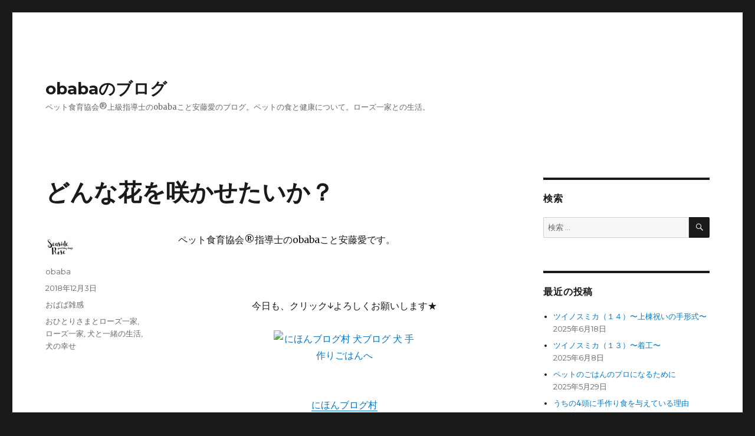

--- FILE ---
content_type: text/html; charset=UTF-8
request_url: https://aiando.com/archives/2454
body_size: 64890
content:
<!DOCTYPE html>
<html lang="ja" class="no-js">
<head>
	<meta charset="UTF-8">
	<meta name="viewport" content="width=device-width, initial-scale=1">
	<link rel="profile" href="https://gmpg.org/xfn/11">
		<link rel="pingback" href="https://aiando.com/wp/xmlrpc.php">
		<script>(function(html){html.className = html.className.replace(/\bno-js\b/,'js')})(document.documentElement);</script>
<title>どんな花を咲かせたいか？ &#8211; obabaのブログ</title>
<meta name='robots' content='max-image-preview:large' />
<link rel='dns-prefetch' href='//fonts.googleapis.com' />
<link href='https://fonts.gstatic.com' crossorigin rel='preconnect' />
<link rel="alternate" type="application/rss+xml" title="obabaのブログ &raquo; フィード" href="https://aiando.com/feed" />
<link rel="alternate" type="application/rss+xml" title="obabaのブログ &raquo; コメントフィード" href="https://aiando.com/comments/feed" />
<link rel="alternate" type="application/rss+xml" title="obabaのブログ &raquo; どんな花を咲かせたいか？ のコメントのフィード" href="https://aiando.com/archives/2454/feed" />
<script>
window._wpemojiSettings = {"baseUrl":"https:\/\/s.w.org\/images\/core\/emoji\/14.0.0\/72x72\/","ext":".png","svgUrl":"https:\/\/s.w.org\/images\/core\/emoji\/14.0.0\/svg\/","svgExt":".svg","source":{"concatemoji":"https:\/\/aiando.com\/wp\/wp-includes\/js\/wp-emoji-release.min.js?ver=6.1.9"}};
/*! This file is auto-generated */
!function(e,a,t){var n,r,o,i=a.createElement("canvas"),p=i.getContext&&i.getContext("2d");function s(e,t){var a=String.fromCharCode,e=(p.clearRect(0,0,i.width,i.height),p.fillText(a.apply(this,e),0,0),i.toDataURL());return p.clearRect(0,0,i.width,i.height),p.fillText(a.apply(this,t),0,0),e===i.toDataURL()}function c(e){var t=a.createElement("script");t.src=e,t.defer=t.type="text/javascript",a.getElementsByTagName("head")[0].appendChild(t)}for(o=Array("flag","emoji"),t.supports={everything:!0,everythingExceptFlag:!0},r=0;r<o.length;r++)t.supports[o[r]]=function(e){if(p&&p.fillText)switch(p.textBaseline="top",p.font="600 32px Arial",e){case"flag":return s([127987,65039,8205,9895,65039],[127987,65039,8203,9895,65039])?!1:!s([55356,56826,55356,56819],[55356,56826,8203,55356,56819])&&!s([55356,57332,56128,56423,56128,56418,56128,56421,56128,56430,56128,56423,56128,56447],[55356,57332,8203,56128,56423,8203,56128,56418,8203,56128,56421,8203,56128,56430,8203,56128,56423,8203,56128,56447]);case"emoji":return!s([129777,127995,8205,129778,127999],[129777,127995,8203,129778,127999])}return!1}(o[r]),t.supports.everything=t.supports.everything&&t.supports[o[r]],"flag"!==o[r]&&(t.supports.everythingExceptFlag=t.supports.everythingExceptFlag&&t.supports[o[r]]);t.supports.everythingExceptFlag=t.supports.everythingExceptFlag&&!t.supports.flag,t.DOMReady=!1,t.readyCallback=function(){t.DOMReady=!0},t.supports.everything||(n=function(){t.readyCallback()},a.addEventListener?(a.addEventListener("DOMContentLoaded",n,!1),e.addEventListener("load",n,!1)):(e.attachEvent("onload",n),a.attachEvent("onreadystatechange",function(){"complete"===a.readyState&&t.readyCallback()})),(e=t.source||{}).concatemoji?c(e.concatemoji):e.wpemoji&&e.twemoji&&(c(e.twemoji),c(e.wpemoji)))}(window,document,window._wpemojiSettings);
</script>
<style>
img.wp-smiley,
img.emoji {
	display: inline !important;
	border: none !important;
	box-shadow: none !important;
	height: 1em !important;
	width: 1em !important;
	margin: 0 0.07em !important;
	vertical-align: -0.1em !important;
	background: none !important;
	padding: 0 !important;
}
</style>
	<link rel='stylesheet' id='wp-block-library-css' href='https://aiando.com/wp/wp-includes/css/dist/block-library/style.min.css?ver=6.1.9' media='all' />
<style id='wp-block-library-theme-inline-css'>
.wp-block-audio figcaption{color:#555;font-size:13px;text-align:center}.is-dark-theme .wp-block-audio figcaption{color:hsla(0,0%,100%,.65)}.wp-block-audio{margin:0 0 1em}.wp-block-code{border:1px solid #ccc;border-radius:4px;font-family:Menlo,Consolas,monaco,monospace;padding:.8em 1em}.wp-block-embed figcaption{color:#555;font-size:13px;text-align:center}.is-dark-theme .wp-block-embed figcaption{color:hsla(0,0%,100%,.65)}.wp-block-embed{margin:0 0 1em}.blocks-gallery-caption{color:#555;font-size:13px;text-align:center}.is-dark-theme .blocks-gallery-caption{color:hsla(0,0%,100%,.65)}.wp-block-image figcaption{color:#555;font-size:13px;text-align:center}.is-dark-theme .wp-block-image figcaption{color:hsla(0,0%,100%,.65)}.wp-block-image{margin:0 0 1em}.wp-block-pullquote{border-top:4px solid;border-bottom:4px solid;margin-bottom:1.75em;color:currentColor}.wp-block-pullquote__citation,.wp-block-pullquote cite,.wp-block-pullquote footer{color:currentColor;text-transform:uppercase;font-size:.8125em;font-style:normal}.wp-block-quote{border-left:.25em solid;margin:0 0 1.75em;padding-left:1em}.wp-block-quote cite,.wp-block-quote footer{color:currentColor;font-size:.8125em;position:relative;font-style:normal}.wp-block-quote.has-text-align-right{border-left:none;border-right:.25em solid;padding-left:0;padding-right:1em}.wp-block-quote.has-text-align-center{border:none;padding-left:0}.wp-block-quote.is-large,.wp-block-quote.is-style-large,.wp-block-quote.is-style-plain{border:none}.wp-block-search .wp-block-search__label{font-weight:700}.wp-block-search__button{border:1px solid #ccc;padding:.375em .625em}:where(.wp-block-group.has-background){padding:1.25em 2.375em}.wp-block-separator.has-css-opacity{opacity:.4}.wp-block-separator{border:none;border-bottom:2px solid;margin-left:auto;margin-right:auto}.wp-block-separator.has-alpha-channel-opacity{opacity:1}.wp-block-separator:not(.is-style-wide):not(.is-style-dots){width:100px}.wp-block-separator.has-background:not(.is-style-dots){border-bottom:none;height:1px}.wp-block-separator.has-background:not(.is-style-wide):not(.is-style-dots){height:2px}.wp-block-table{margin:"0 0 1em 0"}.wp-block-table thead{border-bottom:3px solid}.wp-block-table tfoot{border-top:3px solid}.wp-block-table td,.wp-block-table th{word-break:normal}.wp-block-table figcaption{color:#555;font-size:13px;text-align:center}.is-dark-theme .wp-block-table figcaption{color:hsla(0,0%,100%,.65)}.wp-block-video figcaption{color:#555;font-size:13px;text-align:center}.is-dark-theme .wp-block-video figcaption{color:hsla(0,0%,100%,.65)}.wp-block-video{margin:0 0 1em}.wp-block-template-part.has-background{padding:1.25em 2.375em;margin-top:0;margin-bottom:0}
</style>
<link rel='stylesheet' id='classic-theme-styles-css' href='https://aiando.com/wp/wp-includes/css/classic-themes.min.css?ver=1' media='all' />
<style id='global-styles-inline-css'>
body{--wp--preset--color--black: #000000;--wp--preset--color--cyan-bluish-gray: #abb8c3;--wp--preset--color--white: #fff;--wp--preset--color--pale-pink: #f78da7;--wp--preset--color--vivid-red: #cf2e2e;--wp--preset--color--luminous-vivid-orange: #ff6900;--wp--preset--color--luminous-vivid-amber: #fcb900;--wp--preset--color--light-green-cyan: #7bdcb5;--wp--preset--color--vivid-green-cyan: #00d084;--wp--preset--color--pale-cyan-blue: #8ed1fc;--wp--preset--color--vivid-cyan-blue: #0693e3;--wp--preset--color--vivid-purple: #9b51e0;--wp--preset--color--dark-gray: #1a1a1a;--wp--preset--color--medium-gray: #686868;--wp--preset--color--light-gray: #e5e5e5;--wp--preset--color--blue-gray: #4d545c;--wp--preset--color--bright-blue: #007acc;--wp--preset--color--light-blue: #9adffd;--wp--preset--color--dark-brown: #402b30;--wp--preset--color--medium-brown: #774e24;--wp--preset--color--dark-red: #640c1f;--wp--preset--color--bright-red: #ff675f;--wp--preset--color--yellow: #ffef8e;--wp--preset--gradient--vivid-cyan-blue-to-vivid-purple: linear-gradient(135deg,rgba(6,147,227,1) 0%,rgb(155,81,224) 100%);--wp--preset--gradient--light-green-cyan-to-vivid-green-cyan: linear-gradient(135deg,rgb(122,220,180) 0%,rgb(0,208,130) 100%);--wp--preset--gradient--luminous-vivid-amber-to-luminous-vivid-orange: linear-gradient(135deg,rgba(252,185,0,1) 0%,rgba(255,105,0,1) 100%);--wp--preset--gradient--luminous-vivid-orange-to-vivid-red: linear-gradient(135deg,rgba(255,105,0,1) 0%,rgb(207,46,46) 100%);--wp--preset--gradient--very-light-gray-to-cyan-bluish-gray: linear-gradient(135deg,rgb(238,238,238) 0%,rgb(169,184,195) 100%);--wp--preset--gradient--cool-to-warm-spectrum: linear-gradient(135deg,rgb(74,234,220) 0%,rgb(151,120,209) 20%,rgb(207,42,186) 40%,rgb(238,44,130) 60%,rgb(251,105,98) 80%,rgb(254,248,76) 100%);--wp--preset--gradient--blush-light-purple: linear-gradient(135deg,rgb(255,206,236) 0%,rgb(152,150,240) 100%);--wp--preset--gradient--blush-bordeaux: linear-gradient(135deg,rgb(254,205,165) 0%,rgb(254,45,45) 50%,rgb(107,0,62) 100%);--wp--preset--gradient--luminous-dusk: linear-gradient(135deg,rgb(255,203,112) 0%,rgb(199,81,192) 50%,rgb(65,88,208) 100%);--wp--preset--gradient--pale-ocean: linear-gradient(135deg,rgb(255,245,203) 0%,rgb(182,227,212) 50%,rgb(51,167,181) 100%);--wp--preset--gradient--electric-grass: linear-gradient(135deg,rgb(202,248,128) 0%,rgb(113,206,126) 100%);--wp--preset--gradient--midnight: linear-gradient(135deg,rgb(2,3,129) 0%,rgb(40,116,252) 100%);--wp--preset--duotone--dark-grayscale: url('#wp-duotone-dark-grayscale');--wp--preset--duotone--grayscale: url('#wp-duotone-grayscale');--wp--preset--duotone--purple-yellow: url('#wp-duotone-purple-yellow');--wp--preset--duotone--blue-red: url('#wp-duotone-blue-red');--wp--preset--duotone--midnight: url('#wp-duotone-midnight');--wp--preset--duotone--magenta-yellow: url('#wp-duotone-magenta-yellow');--wp--preset--duotone--purple-green: url('#wp-duotone-purple-green');--wp--preset--duotone--blue-orange: url('#wp-duotone-blue-orange');--wp--preset--font-size--small: 13px;--wp--preset--font-size--medium: 20px;--wp--preset--font-size--large: 36px;--wp--preset--font-size--x-large: 42px;--wp--preset--spacing--20: 0.44rem;--wp--preset--spacing--30: 0.67rem;--wp--preset--spacing--40: 1rem;--wp--preset--spacing--50: 1.5rem;--wp--preset--spacing--60: 2.25rem;--wp--preset--spacing--70: 3.38rem;--wp--preset--spacing--80: 5.06rem;}:where(.is-layout-flex){gap: 0.5em;}body .is-layout-flow > .alignleft{float: left;margin-inline-start: 0;margin-inline-end: 2em;}body .is-layout-flow > .alignright{float: right;margin-inline-start: 2em;margin-inline-end: 0;}body .is-layout-flow > .aligncenter{margin-left: auto !important;margin-right: auto !important;}body .is-layout-constrained > .alignleft{float: left;margin-inline-start: 0;margin-inline-end: 2em;}body .is-layout-constrained > .alignright{float: right;margin-inline-start: 2em;margin-inline-end: 0;}body .is-layout-constrained > .aligncenter{margin-left: auto !important;margin-right: auto !important;}body .is-layout-constrained > :where(:not(.alignleft):not(.alignright):not(.alignfull)){max-width: var(--wp--style--global--content-size);margin-left: auto !important;margin-right: auto !important;}body .is-layout-constrained > .alignwide{max-width: var(--wp--style--global--wide-size);}body .is-layout-flex{display: flex;}body .is-layout-flex{flex-wrap: wrap;align-items: center;}body .is-layout-flex > *{margin: 0;}:where(.wp-block-columns.is-layout-flex){gap: 2em;}.has-black-color{color: var(--wp--preset--color--black) !important;}.has-cyan-bluish-gray-color{color: var(--wp--preset--color--cyan-bluish-gray) !important;}.has-white-color{color: var(--wp--preset--color--white) !important;}.has-pale-pink-color{color: var(--wp--preset--color--pale-pink) !important;}.has-vivid-red-color{color: var(--wp--preset--color--vivid-red) !important;}.has-luminous-vivid-orange-color{color: var(--wp--preset--color--luminous-vivid-orange) !important;}.has-luminous-vivid-amber-color{color: var(--wp--preset--color--luminous-vivid-amber) !important;}.has-light-green-cyan-color{color: var(--wp--preset--color--light-green-cyan) !important;}.has-vivid-green-cyan-color{color: var(--wp--preset--color--vivid-green-cyan) !important;}.has-pale-cyan-blue-color{color: var(--wp--preset--color--pale-cyan-blue) !important;}.has-vivid-cyan-blue-color{color: var(--wp--preset--color--vivid-cyan-blue) !important;}.has-vivid-purple-color{color: var(--wp--preset--color--vivid-purple) !important;}.has-black-background-color{background-color: var(--wp--preset--color--black) !important;}.has-cyan-bluish-gray-background-color{background-color: var(--wp--preset--color--cyan-bluish-gray) !important;}.has-white-background-color{background-color: var(--wp--preset--color--white) !important;}.has-pale-pink-background-color{background-color: var(--wp--preset--color--pale-pink) !important;}.has-vivid-red-background-color{background-color: var(--wp--preset--color--vivid-red) !important;}.has-luminous-vivid-orange-background-color{background-color: var(--wp--preset--color--luminous-vivid-orange) !important;}.has-luminous-vivid-amber-background-color{background-color: var(--wp--preset--color--luminous-vivid-amber) !important;}.has-light-green-cyan-background-color{background-color: var(--wp--preset--color--light-green-cyan) !important;}.has-vivid-green-cyan-background-color{background-color: var(--wp--preset--color--vivid-green-cyan) !important;}.has-pale-cyan-blue-background-color{background-color: var(--wp--preset--color--pale-cyan-blue) !important;}.has-vivid-cyan-blue-background-color{background-color: var(--wp--preset--color--vivid-cyan-blue) !important;}.has-vivid-purple-background-color{background-color: var(--wp--preset--color--vivid-purple) !important;}.has-black-border-color{border-color: var(--wp--preset--color--black) !important;}.has-cyan-bluish-gray-border-color{border-color: var(--wp--preset--color--cyan-bluish-gray) !important;}.has-white-border-color{border-color: var(--wp--preset--color--white) !important;}.has-pale-pink-border-color{border-color: var(--wp--preset--color--pale-pink) !important;}.has-vivid-red-border-color{border-color: var(--wp--preset--color--vivid-red) !important;}.has-luminous-vivid-orange-border-color{border-color: var(--wp--preset--color--luminous-vivid-orange) !important;}.has-luminous-vivid-amber-border-color{border-color: var(--wp--preset--color--luminous-vivid-amber) !important;}.has-light-green-cyan-border-color{border-color: var(--wp--preset--color--light-green-cyan) !important;}.has-vivid-green-cyan-border-color{border-color: var(--wp--preset--color--vivid-green-cyan) !important;}.has-pale-cyan-blue-border-color{border-color: var(--wp--preset--color--pale-cyan-blue) !important;}.has-vivid-cyan-blue-border-color{border-color: var(--wp--preset--color--vivid-cyan-blue) !important;}.has-vivid-purple-border-color{border-color: var(--wp--preset--color--vivid-purple) !important;}.has-vivid-cyan-blue-to-vivid-purple-gradient-background{background: var(--wp--preset--gradient--vivid-cyan-blue-to-vivid-purple) !important;}.has-light-green-cyan-to-vivid-green-cyan-gradient-background{background: var(--wp--preset--gradient--light-green-cyan-to-vivid-green-cyan) !important;}.has-luminous-vivid-amber-to-luminous-vivid-orange-gradient-background{background: var(--wp--preset--gradient--luminous-vivid-amber-to-luminous-vivid-orange) !important;}.has-luminous-vivid-orange-to-vivid-red-gradient-background{background: var(--wp--preset--gradient--luminous-vivid-orange-to-vivid-red) !important;}.has-very-light-gray-to-cyan-bluish-gray-gradient-background{background: var(--wp--preset--gradient--very-light-gray-to-cyan-bluish-gray) !important;}.has-cool-to-warm-spectrum-gradient-background{background: var(--wp--preset--gradient--cool-to-warm-spectrum) !important;}.has-blush-light-purple-gradient-background{background: var(--wp--preset--gradient--blush-light-purple) !important;}.has-blush-bordeaux-gradient-background{background: var(--wp--preset--gradient--blush-bordeaux) !important;}.has-luminous-dusk-gradient-background{background: var(--wp--preset--gradient--luminous-dusk) !important;}.has-pale-ocean-gradient-background{background: var(--wp--preset--gradient--pale-ocean) !important;}.has-electric-grass-gradient-background{background: var(--wp--preset--gradient--electric-grass) !important;}.has-midnight-gradient-background{background: var(--wp--preset--gradient--midnight) !important;}.has-small-font-size{font-size: var(--wp--preset--font-size--small) !important;}.has-medium-font-size{font-size: var(--wp--preset--font-size--medium) !important;}.has-large-font-size{font-size: var(--wp--preset--font-size--large) !important;}.has-x-large-font-size{font-size: var(--wp--preset--font-size--x-large) !important;}
.wp-block-navigation a:where(:not(.wp-element-button)){color: inherit;}
:where(.wp-block-columns.is-layout-flex){gap: 2em;}
.wp-block-pullquote{font-size: 1.5em;line-height: 1.6;}
</style>
<link rel='stylesheet' id='ivory-search-styles-css' href='https://aiando.com/wp/wp-content/plugins/add-search-to-menu/public/css/ivory-search.min.css?ver=5.5' media='all' />
<link rel='stylesheet' id='twentysixteen-fonts-css' href='https://fonts.googleapis.com/css?family=Merriweather%3A400%2C700%2C900%2C400italic%2C700italic%2C900italic%7CMontserrat%3A400%2C700%7CInconsolata%3A400&#038;subset=latin%2Clatin-ext&#038;display=fallback' media='all' />
<link rel='stylesheet' id='genericons-css' href='https://aiando.com/wp/wp-content/themes/twentysixteen/genericons/genericons.css?ver=20201208' media='all' />
<link rel='stylesheet' id='twentysixteen-style-css' href='https://aiando.com/wp/wp-content/themes/twentysixteen/style.css?ver=20221101' media='all' />
<link rel='stylesheet' id='twentysixteen-block-style-css' href='https://aiando.com/wp/wp-content/themes/twentysixteen/css/blocks.css?ver=20221004' media='all' />
<!--[if lt IE 10]>
<link rel='stylesheet' id='twentysixteen-ie-css' href='https://aiando.com/wp/wp-content/themes/twentysixteen/css/ie.css?ver=20170530' media='all' />
<![endif]-->
<!--[if lt IE 9]>
<link rel='stylesheet' id='twentysixteen-ie8-css' href='https://aiando.com/wp/wp-content/themes/twentysixteen/css/ie8.css?ver=20170530' media='all' />
<![endif]-->
<!--[if lt IE 8]>
<link rel='stylesheet' id='twentysixteen-ie7-css' href='https://aiando.com/wp/wp-content/themes/twentysixteen/css/ie7.css?ver=20170530' media='all' />
<![endif]-->
<!--[if lt IE 9]>
<script src='https://aiando.com/wp/wp-content/themes/twentysixteen/js/html5.js?ver=3.7.3' id='twentysixteen-html5-js'></script>
<![endif]-->
<script src='https://aiando.com/wp/wp-includes/js/jquery/jquery.min.js?ver=3.6.1' id='jquery-core-js'></script>
<script src='https://aiando.com/wp/wp-includes/js/jquery/jquery-migrate.min.js?ver=3.3.2' id='jquery-migrate-js'></script>
<link rel="https://api.w.org/" href="https://aiando.com/wp-json/" /><link rel="alternate" type="application/json" href="https://aiando.com/wp-json/wp/v2/posts/2454" /><link rel="EditURI" type="application/rsd+xml" title="RSD" href="https://aiando.com/wp/xmlrpc.php?rsd" />
<link rel="wlwmanifest" type="application/wlwmanifest+xml" href="https://aiando.com/wp/wp-includes/wlwmanifest.xml" />
<meta name="generator" content="WordPress 6.1.9" />
<link rel="canonical" href="https://aiando.com/archives/2454" />
<link rel='shortlink' href='https://aiando.com/?p=2454' />
<link rel="alternate" type="application/json+oembed" href="https://aiando.com/wp-json/oembed/1.0/embed?url=https%3A%2F%2Faiando.com%2Farchives%2F2454" />
<link rel="alternate" type="text/xml+oembed" href="https://aiando.com/wp-json/oembed/1.0/embed?url=https%3A%2F%2Faiando.com%2Farchives%2F2454&#038;format=xml" />

		<!-- GA Google Analytics @ https://m0n.co/ga -->
		<script>
			(function(i,s,o,g,r,a,m){i['GoogleAnalyticsObject']=r;i[r]=i[r]||function(){
			(i[r].q=i[r].q||[]).push(arguments)},i[r].l=1*new Date();a=s.createElement(o),
			m=s.getElementsByTagName(o)[0];a.async=1;a.src=g;m.parentNode.insertBefore(a,m)
			})(window,document,'script','https://www.google-analytics.com/analytics.js','ga');
			ga('create', 'UA-178462925-1', 'auto');
			ga('send', 'pageview');
		</script>

	</head>

<body class="post-template-default single single-post postid-2454 single-format-standard wp-embed-responsive twentysixteen">
<svg xmlns="http://www.w3.org/2000/svg" viewBox="0 0 0 0" width="0" height="0" focusable="false" role="none" style="visibility: hidden; position: absolute; left: -9999px; overflow: hidden;" ><defs><filter id="wp-duotone-dark-grayscale"><feColorMatrix color-interpolation-filters="sRGB" type="matrix" values=" .299 .587 .114 0 0 .299 .587 .114 0 0 .299 .587 .114 0 0 .299 .587 .114 0 0 " /><feComponentTransfer color-interpolation-filters="sRGB" ><feFuncR type="table" tableValues="0 0.498039215686" /><feFuncG type="table" tableValues="0 0.498039215686" /><feFuncB type="table" tableValues="0 0.498039215686" /><feFuncA type="table" tableValues="1 1" /></feComponentTransfer><feComposite in2="SourceGraphic" operator="in" /></filter></defs></svg><svg xmlns="http://www.w3.org/2000/svg" viewBox="0 0 0 0" width="0" height="0" focusable="false" role="none" style="visibility: hidden; position: absolute; left: -9999px; overflow: hidden;" ><defs><filter id="wp-duotone-grayscale"><feColorMatrix color-interpolation-filters="sRGB" type="matrix" values=" .299 .587 .114 0 0 .299 .587 .114 0 0 .299 .587 .114 0 0 .299 .587 .114 0 0 " /><feComponentTransfer color-interpolation-filters="sRGB" ><feFuncR type="table" tableValues="0 1" /><feFuncG type="table" tableValues="0 1" /><feFuncB type="table" tableValues="0 1" /><feFuncA type="table" tableValues="1 1" /></feComponentTransfer><feComposite in2="SourceGraphic" operator="in" /></filter></defs></svg><svg xmlns="http://www.w3.org/2000/svg" viewBox="0 0 0 0" width="0" height="0" focusable="false" role="none" style="visibility: hidden; position: absolute; left: -9999px; overflow: hidden;" ><defs><filter id="wp-duotone-purple-yellow"><feColorMatrix color-interpolation-filters="sRGB" type="matrix" values=" .299 .587 .114 0 0 .299 .587 .114 0 0 .299 .587 .114 0 0 .299 .587 .114 0 0 " /><feComponentTransfer color-interpolation-filters="sRGB" ><feFuncR type="table" tableValues="0.549019607843 0.988235294118" /><feFuncG type="table" tableValues="0 1" /><feFuncB type="table" tableValues="0.717647058824 0.254901960784" /><feFuncA type="table" tableValues="1 1" /></feComponentTransfer><feComposite in2="SourceGraphic" operator="in" /></filter></defs></svg><svg xmlns="http://www.w3.org/2000/svg" viewBox="0 0 0 0" width="0" height="0" focusable="false" role="none" style="visibility: hidden; position: absolute; left: -9999px; overflow: hidden;" ><defs><filter id="wp-duotone-blue-red"><feColorMatrix color-interpolation-filters="sRGB" type="matrix" values=" .299 .587 .114 0 0 .299 .587 .114 0 0 .299 .587 .114 0 0 .299 .587 .114 0 0 " /><feComponentTransfer color-interpolation-filters="sRGB" ><feFuncR type="table" tableValues="0 1" /><feFuncG type="table" tableValues="0 0.278431372549" /><feFuncB type="table" tableValues="0.592156862745 0.278431372549" /><feFuncA type="table" tableValues="1 1" /></feComponentTransfer><feComposite in2="SourceGraphic" operator="in" /></filter></defs></svg><svg xmlns="http://www.w3.org/2000/svg" viewBox="0 0 0 0" width="0" height="0" focusable="false" role="none" style="visibility: hidden; position: absolute; left: -9999px; overflow: hidden;" ><defs><filter id="wp-duotone-midnight"><feColorMatrix color-interpolation-filters="sRGB" type="matrix" values=" .299 .587 .114 0 0 .299 .587 .114 0 0 .299 .587 .114 0 0 .299 .587 .114 0 0 " /><feComponentTransfer color-interpolation-filters="sRGB" ><feFuncR type="table" tableValues="0 0" /><feFuncG type="table" tableValues="0 0.647058823529" /><feFuncB type="table" tableValues="0 1" /><feFuncA type="table" tableValues="1 1" /></feComponentTransfer><feComposite in2="SourceGraphic" operator="in" /></filter></defs></svg><svg xmlns="http://www.w3.org/2000/svg" viewBox="0 0 0 0" width="0" height="0" focusable="false" role="none" style="visibility: hidden; position: absolute; left: -9999px; overflow: hidden;" ><defs><filter id="wp-duotone-magenta-yellow"><feColorMatrix color-interpolation-filters="sRGB" type="matrix" values=" .299 .587 .114 0 0 .299 .587 .114 0 0 .299 .587 .114 0 0 .299 .587 .114 0 0 " /><feComponentTransfer color-interpolation-filters="sRGB" ><feFuncR type="table" tableValues="0.780392156863 1" /><feFuncG type="table" tableValues="0 0.949019607843" /><feFuncB type="table" tableValues="0.352941176471 0.470588235294" /><feFuncA type="table" tableValues="1 1" /></feComponentTransfer><feComposite in2="SourceGraphic" operator="in" /></filter></defs></svg><svg xmlns="http://www.w3.org/2000/svg" viewBox="0 0 0 0" width="0" height="0" focusable="false" role="none" style="visibility: hidden; position: absolute; left: -9999px; overflow: hidden;" ><defs><filter id="wp-duotone-purple-green"><feColorMatrix color-interpolation-filters="sRGB" type="matrix" values=" .299 .587 .114 0 0 .299 .587 .114 0 0 .299 .587 .114 0 0 .299 .587 .114 0 0 " /><feComponentTransfer color-interpolation-filters="sRGB" ><feFuncR type="table" tableValues="0.650980392157 0.403921568627" /><feFuncG type="table" tableValues="0 1" /><feFuncB type="table" tableValues="0.447058823529 0.4" /><feFuncA type="table" tableValues="1 1" /></feComponentTransfer><feComposite in2="SourceGraphic" operator="in" /></filter></defs></svg><svg xmlns="http://www.w3.org/2000/svg" viewBox="0 0 0 0" width="0" height="0" focusable="false" role="none" style="visibility: hidden; position: absolute; left: -9999px; overflow: hidden;" ><defs><filter id="wp-duotone-blue-orange"><feColorMatrix color-interpolation-filters="sRGB" type="matrix" values=" .299 .587 .114 0 0 .299 .587 .114 0 0 .299 .587 .114 0 0 .299 .587 .114 0 0 " /><feComponentTransfer color-interpolation-filters="sRGB" ><feFuncR type="table" tableValues="0.0980392156863 1" /><feFuncG type="table" tableValues="0 0.662745098039" /><feFuncB type="table" tableValues="0.847058823529 0.419607843137" /><feFuncA type="table" tableValues="1 1" /></feComponentTransfer><feComposite in2="SourceGraphic" operator="in" /></filter></defs></svg><div id="page" class="site">
	<div class="site-inner">
		<a class="skip-link screen-reader-text" href="#content">コンテンツへスキップ</a>

		<header id="masthead" class="site-header">
			<div class="site-header-main">
				<div class="site-branding">
					
											<p class="site-title"><a href="https://aiando.com/" rel="home">obabaのブログ</a></p>
												<p class="site-description">ペット食育協会®︎上級指導士のobabaこと安藤愛のブログ。ペットの食と健康について。ローズ一家との生活。</p>
									</div><!-- .site-branding -->

							</div><!-- .site-header-main -->

					</header><!-- .site-header -->

		<div id="content" class="site-content">

<div id="primary" class="content-area">
	<main id="main" class="site-main">
		
<article id="post-2454" class="post-2454 post type-post status-publish format-standard hentry category-obabawords tag-18 tag-rosefamily tag-69 tag-44">
	<header class="entry-header">
		<h1 class="entry-title">どんな花を咲かせたいか？</h1>	</header><!-- .entry-header -->

	
	
	<div class="entry-content">
		<p>ペット食育協会®︎指導士のobabaこと安藤愛です。</p>
<p>&nbsp;</p>
<p style="text-align: center;">今日も、クリック↓よろしくお願いします★</p>
<p style="text-align: center;"><a href="//dog.blogmura.com/dog_tedukurigohan/ranking.html"><img decoding="async" class="aligncenter" src="//dog.blogmura.com/dog_tedukurigohan/img/originalimg/0009819516.jpg" alt="にほんブログ村 犬ブログ 犬 手作りごはんへ" width="240" height="194" border="0" /></a><br />
<a href="//dog.blogmura.com/dog_tedukurigohan/ranking.html">にほんブログ村</a></p>
<p style="text-align: center;"><a href="//dog.blogmura.com/dog_yontou/ranking.html"><img decoding="async" loading="lazy" class="aligncenter" src="//dog.blogmura.com/dog_yontou/img/originalimg/0009819514.jpg" alt="にほんブログ村 犬ブログ 犬 ４頭飼いへ" width="240" height="240" border="0" /></a><br />
<a href="//dog.blogmura.com/dog_yontou/ranking.html">にほんブログ村</a></p>
<p><a href="//www.blogmura.com/point/01582812.html?type=image"><img decoding="async" class="aligncenter" src="//blogparts.blogmura.com/parts_image/user/pv01582812_side.gif" alt="PVアクセスランキング にほんブログ村" /></a></p>
<p>&nbsp;</p>
<p>今日、国分くんの朝の番組で</p>
<p>久々にSMAP 5人の映像と共に</p>
<p>「世界で一つだけの花」を聴きました。</p>
<p>&nbsp;</p>
<p>特にSMAPの大ファンという訳じゃないけど、</p>
<p>槇原敬之が、あの歌は、</p>
<p>「神様がSMAPを通して</p>
<p>みんなに伝えたかったことだと思ってる」</p>
<p>という話も相まってお涙なおばばでした。</p>
<p>&nbsp;</p>
<p>なんかね、SMAPの木村くんと中居くんは</p>
<p>おばばとほぼ同じ年なんですよね。</p>
<p>だから、なんというか、</p>
<p>頑張って働いている姿とか</p>
<p>社会の中での立ち位置とか</p>
<p>守っているものとか</p>
<p>自分に投影せざるを得ない。</p>
<p>&nbsp;</p>
<p>あの人たちは、</p>
<p>SMAPというアイドルグループなんだけど、</p>
<p>ある意味ジャニーズの中の</p>
<p>「SMAP部」みたいな「部署」で</p>
<p>頑張り続けたような感じがしてます。</p>
<p>&nbsp;</p>
<p><strong><a href="http://seasiderose.jugem.jp/?eid=21">昔のobabaのブログ</a></strong>でも書きましたが、</p>
<p>やっぱりね、同じ会社の同じ部署で</p>
<p>ずっと頑張り続けるってすごいと思うんです。</p>
<p>&nbsp;</p>
<p>おばばは何度か転職しています。</p>
<p>新卒後に立て続けに何度か。</p>
<p>たった15〜20年前だけど、</p>
<p>その頃は何度も転職するって</p>
<p>まだいいイメージを持ってもらえなかった。</p>
<p>&nbsp;</p>
<p>調べてみると、</p>
<p>「世界に一つだけの花」って</p>
<p>2002年リリースのアルバムに入っていて、</p>
<p>2003年3月にシングルカットされたんですね。</p>
<p>&nbsp;</p>
<p>その頃おばばは、</p>
<p>ちょうど2社目を辞めて</p>
<p>3社目で働き始めた頃でした。</p>
<p>&nbsp;</p>
<p>スポーツマーケティングの世界にいたんですが、</p>
<p>シドニー五輪、ソルトレーク五輪、</p>
<p>FIFA日韓共催を終えて、</p>
<p>畑の全く違う</p>
<p>ビューティの世界に移った時。</p>
<p>&nbsp;</p>
<p>新卒5〜6年で3社目って</p>
<p>結構多いんですよね。</p>
<p>自分ではかなり順調な</p>
<p>「ステップアップ」</p>
<p>のつもりだったけど、</p>
<p>周りの大人たちはそうは見てくれない人が多かった。</p>
<p>&nbsp;</p>
<p>でもおばばのアメリカの友達や</p>
<p>外資系の友達なんかには</p>
<p>あまり不思議がられなくて</p>
<p>なんとなく生き辛さというか（笑）</p>
<p>そんなもんを感じていた時でした。</p>
<p>&nbsp;</p>
<p style="text-align: center;"><em>♪世界に一つだけの花</em></p>
<p style="text-align: center;"><em>一人一人違う種を持つ</em></p>
<p style="text-align: center;"><em>その花を咲かせることだけに</em></p>
<p style="text-align: center;"><em>一生懸命になればいい♪</em></p>
<p>&nbsp;</p>
<p>今見ても、</p>
<p>ウンウン、ってうなづいてしまう。</p>
<p>&nbsp;</p>
<p>とは言えね、</p>
<p>特に他の人と違うことをしたい</p>
<p>ということではないんですよね。</p>
<p>&nbsp;</p>
<p>普通に生きているつもりなんだけど（笑）</p>
<p>なぜか他の人と違う方向に行ってしまうというか。</p>
<p>&nbsp;</p>
<p>たぶんね、</p>
<p>そんな調子じゃなかったら</p>
<p>一人でダックス４頭と一緒になんか</p>
<p>暮らさないと思うんですよね（笑）</p>
<p>&nbsp;</p>
<p>せっかく神様が持たせてくれた種だから、</p>
<p>その種から花を咲かせようと</p>
<p>一生懸命にやってます。</p>
<p>&nbsp;</p>
<p>なんかね、</p>
<p>ずっと前から2018〜2019年は</p>
<p>いろんな転換期というか</p>
<p>好転機だから、って</p>
<p>例のインド占星術で言われてて、</p>
<p>確かに今年は本当に色々あった。</p>
<p>&nbsp;</p>
<p>年明け早々、ある会社に属して、</p>
<p>ローズの調子が悪くなり、</p>
<p>リーフに症状が出て、</p>
<p>ピノくんにも症状が出て。</p>
<p>&nbsp;</p>
<p>その間にペット食育指導士にして頂き、</p>
<p>入門講座も開催し始めて、</p>
<p>わんちゃんを想う気持ちの強い</p>
<p>飼い主の皆さんと関わることができて、</p>
<p>自分自身を見直したり</p>
<p>過去を見返したりする年だったなぁと。</p>
<p>&nbsp;</p>
<p>おばばは一応</p>
<p>フードコーディネーターとしても</p>
<p>名乗れるんですが(^^)</p>
<p>&nbsp;</p>
<p>昔から、お料理というよりは</p>
<p>パンとかお菓子を作るがの好きでした。</p>
<p>&nbsp;</p>
<p>で、会社員をしている時は、</p>
<p>いくら仕事が忙しくても</p>
<p>家に帰って夜中に作ってたりしたんですね。</p>
<p>&nbsp;</p>
<p>だから、</p>
<p>いつでも何か作れるように</p>
<p>材料が家に揃っていた。</p>
<p>&nbsp;</p>
<p>パン用の準強力粉も強力粉も、</p>
<p>お菓子用の薄力粉も、</p>
<p>イーストもベーキングパウダーも</p>
<p>食塩不使用のバターも</p>
<p>なんでも揃ってて</p>
<p>作りたい時に作るのが定番でした。</p>
<p>&nbsp;</p>
<p>でもね、</p>
<p>考えてみたら</p>
<p>おばばの食へのスタートである</p>
<p>その生活がここ数年なかった。</p>
<p>&nbsp;</p>
<p>作るのが面倒になってたんですね。</p>
<p>やっぱりお菓子やパンを作るって</p>
<p>生活の余分な部分というか</p>
<p>ある意味、</p>
<p>気持ちに余裕がないとできないこと。</p>
<p>&nbsp;</p>
<p>だからね、</p>
<p>最後の会社を辞める直前からつい最近まで</p>
<p>そういう余裕がなかったのかなぁと。</p>
<p>&nbsp;</p>
<p>でも不思議なことに、</p>
<p>この前の満月（11/23）ぐらいから</p>
<p>だんだんまた制作意欲が出てきたんですね(^^)</p>
<p>余裕が出てきたのか？と思いつつ、</p>
<p>もしかしたら今の時点では</p>
<p>試験前の逃避行かもしれませんが（笑）</p>
<p>なんとなくいい傾向だなぁと。</p>
<p>&nbsp;</p>
<p>で、昨日はパンを作りました。</p>
<p><img decoding="async" loading="lazy" class="size-medium wp-image-2455 aligncenter" src="http://aiando.com/wp/wp-content/uploads/2018/12/IMG_3374-300x225.jpg" alt="" width="300" height="225" srcset="https://aiando.com/wp/wp-content/uploads/2018/12/IMG_3374-300x225.jpg 300w, https://aiando.com/wp/wp-content/uploads/2018/12/IMG_3374-768x576.jpg 768w, https://aiando.com/wp/wp-content/uploads/2018/12/IMG_3374-1024x768.jpg 1024w, https://aiando.com/wp/wp-content/uploads/2018/12/IMG_3374-600x450.jpg 600w" sizes="(max-width: 300px) 85vw, 300px" /></p>
<p>クープの中が黒くなっちゃってるんで</p>
<p>見る人が見たら</p>
<p>うーむ… ってなる感じだけど（笑）</p>
<p>自分ちで食べるなら</p>
<p>これぐらいでも十分かな、と。</p>
<p>&nbsp;</p>
<p>今朝の朝食はそのパン。</p>
<p><img decoding="async" loading="lazy" class="size-medium wp-image-2456 aligncenter" src="http://aiando.com/wp/wp-content/uploads/2018/12/IMG_3036-225x300.jpg" alt="" width="225" height="300" srcset="https://aiando.com/wp/wp-content/uploads/2018/12/IMG_3036-225x300.jpg 225w, https://aiando.com/wp/wp-content/uploads/2018/12/IMG_3036-768x1024.jpg 768w, https://aiando.com/wp/wp-content/uploads/2018/12/IMG_3036-600x800.jpg 600w, https://aiando.com/wp/wp-content/uploads/2018/12/IMG_3036.jpg 1500w" sizes="(max-width: 225px) 85vw, 225px" /></p>
<p>&nbsp;</p>
<p>ローズ一家も♪</p>
<blockquote class="instagram-media" data-instgrm-captioned data-instgrm-permalink="https://www.instagram.com/p/Bq6QwsRg3E-/?utm_source=ig_embed&amp;utm_campaign=loading" data-instgrm-version="12" style=" background:#FFF; border:0; border-radius:3px; box-shadow:0 0 1px 0 rgba(0,0,0,0.5),0 1px 10px 0 rgba(0,0,0,0.15); margin: 1px; max-width:658px; min-width:326px; padding:0; width:99.375%; width:-webkit-calc(100% - 2px); width:calc(100% - 2px);">
<div style="padding:16px;"> <a href="https://www.instagram.com/p/Bq6QwsRg3E-/?utm_source=ig_embed&amp;utm_campaign=loading" style=" background:#FFFFFF; line-height:0; padding:0 0; text-align:center; text-decoration:none; width:100%;" target="_blank"> </p>
<div style=" display: flex; flex-direction: row; align-items: center;">
<div style="background-color: #F4F4F4; border-radius: 50%; flex-grow: 0; height: 40px; margin-right: 14px; width: 40px;"></div>
<div style="display: flex; flex-direction: column; flex-grow: 1; justify-content: center;">
<div style=" background-color: #F4F4F4; border-radius: 4px; flex-grow: 0; height: 14px; margin-bottom: 6px; width: 100px;"></div>
<div style=" background-color: #F4F4F4; border-radius: 4px; flex-grow: 0; height: 14px; width: 60px;"></div>
</div>
</div>
<div style="padding: 19% 0;"></div>
<div style="display:block; height:50px; margin:0 auto 12px; width:50px;"><svg width="50px" height="50px" viewBox="0 0 60 60" version="1.1" xmlns="https://www.w3.org/2000/svg" xmlns:xlink="https://www.w3.org/1999/xlink"><g stroke="none" stroke-width="1" fill="none" fill-rule="evenodd"><g transform="translate(-511.000000, -20.000000)" fill="#000000"><g><path d="M556.869,30.41 C554.814,30.41 553.148,32.076 553.148,34.131 C553.148,36.186 554.814,37.852 556.869,37.852 C558.924,37.852 560.59,36.186 560.59,34.131 C560.59,32.076 558.924,30.41 556.869,30.41 M541,60.657 C535.114,60.657 530.342,55.887 530.342,50 C530.342,44.114 535.114,39.342 541,39.342 C546.887,39.342 551.658,44.114 551.658,50 C551.658,55.887 546.887,60.657 541,60.657 M541,33.886 C532.1,33.886 524.886,41.1 524.886,50 C524.886,58.899 532.1,66.113 541,66.113 C549.9,66.113 557.115,58.899 557.115,50 C557.115,41.1 549.9,33.886 541,33.886 M565.378,62.101 C565.244,65.022 564.756,66.606 564.346,67.663 C563.803,69.06 563.154,70.057 562.106,71.106 C561.058,72.155 560.06,72.803 558.662,73.347 C557.607,73.757 556.021,74.244 553.102,74.378 C549.944,74.521 548.997,74.552 541,74.552 C533.003,74.552 532.056,74.521 528.898,74.378 C525.979,74.244 524.393,73.757 523.338,73.347 C521.94,72.803 520.942,72.155 519.894,71.106 C518.846,70.057 518.197,69.06 517.654,67.663 C517.244,66.606 516.755,65.022 516.623,62.101 C516.479,58.943 516.448,57.996 516.448,50 C516.448,42.003 516.479,41.056 516.623,37.899 C516.755,34.978 517.244,33.391 517.654,32.338 C518.197,30.938 518.846,29.942 519.894,28.894 C520.942,27.846 521.94,27.196 523.338,26.654 C524.393,26.244 525.979,25.756 528.898,25.623 C532.057,25.479 533.004,25.448 541,25.448 C548.997,25.448 549.943,25.479 553.102,25.623 C556.021,25.756 557.607,26.244 558.662,26.654 C560.06,27.196 561.058,27.846 562.106,28.894 C563.154,29.942 563.803,30.938 564.346,32.338 C564.756,33.391 565.244,34.978 565.378,37.899 C565.522,41.056 565.552,42.003 565.552,50 C565.552,57.996 565.522,58.943 565.378,62.101 M570.82,37.631 C570.674,34.438 570.167,32.258 569.425,30.349 C568.659,28.377 567.633,26.702 565.965,25.035 C564.297,23.368 562.623,22.342 560.652,21.575 C558.743,20.834 556.562,20.326 553.369,20.18 C550.169,20.033 549.148,20 541,20 C532.853,20 531.831,20.033 528.631,20.18 C525.438,20.326 523.257,20.834 521.349,21.575 C519.376,22.342 517.703,23.368 516.035,25.035 C514.368,26.702 513.342,28.377 512.574,30.349 C511.834,32.258 511.326,34.438 511.181,37.631 C511.035,40.831 511,41.851 511,50 C511,58.147 511.035,59.17 511.181,62.369 C511.326,65.562 511.834,67.743 512.574,69.651 C513.342,71.625 514.368,73.296 516.035,74.965 C517.703,76.634 519.376,77.658 521.349,78.425 C523.257,79.167 525.438,79.673 528.631,79.82 C531.831,79.965 532.853,80.001 541,80.001 C549.148,80.001 550.169,79.965 553.369,79.82 C556.562,79.673 558.743,79.167 560.652,78.425 C562.623,77.658 564.297,76.634 565.965,74.965 C567.633,73.296 568.659,71.625 569.425,69.651 C570.167,67.743 570.674,65.562 570.82,62.369 C570.966,59.17 571,58.147 571,50 C571,41.851 570.966,40.831 570.82,37.631"></path></g></g></g></svg></div>
<div style="padding-top: 8px;">
<div style=" color:#3897f0; font-family:Arial,sans-serif; font-size:14px; font-style:normal; font-weight:550; line-height:18px;"> View this post on Instagram</div>
</div>
<div style="padding: 12.5% 0;"></div>
<div style="display: flex; flex-direction: row; margin-bottom: 14px; align-items: center;">
<div>
<div style="background-color: #F4F4F4; border-radius: 50%; height: 12.5px; width: 12.5px; transform: translateX(0px) translateY(7px);"></div>
<div style="background-color: #F4F4F4; height: 12.5px; transform: rotate(-45deg) translateX(3px) translateY(1px); width: 12.5px; flex-grow: 0; margin-right: 14px; margin-left: 2px;"></div>
<div style="background-color: #F4F4F4; border-radius: 50%; height: 12.5px; width: 12.5px; transform: translateX(9px) translateY(-18px);"></div>
</div>
<div style="margin-left: 8px;">
<div style=" background-color: #F4F4F4; border-radius: 50%; flex-grow: 0; height: 20px; width: 20px;"></div>
<div style=" width: 0; height: 0; border-top: 2px solid transparent; border-left: 6px solid #f4f4f4; border-bottom: 2px solid transparent; transform: translateX(16px) translateY(-4px) rotate(30deg)"></div>
</div>
<div style="margin-left: auto;">
<div style=" width: 0px; border-top: 8px solid #F4F4F4; border-right: 8px solid transparent; transform: translateY(16px);"></div>
<div style=" background-color: #F4F4F4; flex-grow: 0; height: 12px; width: 16px; transform: translateY(-4px);"></div>
<div style=" width: 0; height: 0; border-top: 8px solid #F4F4F4; border-left: 8px solid transparent; transform: translateY(-4px) translateX(8px);"></div>
</div>
</div>
<p></a> </p>
<p style=" margin:8px 0 0 0; padding:0 4px;"> <a href="https://www.instagram.com/p/Bq6QwsRg3E-/?utm_source=ig_embed&amp;utm_campaign=loading" style=" color:#000; font-family:Arial,sans-serif; font-size:14px; font-style:normal; font-weight:normal; line-height:17px; text-decoration:none; word-wrap:break-word;" target="_blank">ローズ一家の今朝ごはん🍚 昨日パンを焼きまして😊今朝はみんなでそのパンを🥖おかずはスパニッシュオムレツ😋フライパンで平たく作って4名様に切り分けたもの。最後に栄養スープの素を溶かした水をかけて。食べるときはハサミ✂️でチョキチョキ。 . ブログアップしました「どんな花を咲かせたいか？」プロフィール欄の aiando.com からどうぞ😊 . 🐶卵、ブロッコリー、にんじん、トマト、パン、栄養スープの素。 #ローズ一家の食卓  #犬ごはん  #犬の手作りごはん #ペット食育</a></p>
<p style=" color:#c9c8cd; font-family:Arial,sans-serif; font-size:14px; line-height:17px; margin-bottom:0; margin-top:8px; overflow:hidden; padding:8px 0 7px; text-align:center; text-overflow:ellipsis; white-space:nowrap;">A post shared by <a href="https://www.instagram.com/obabagohan/?utm_source=ig_embed&amp;utm_campaign=loading" style=" color:#c9c8cd; font-family:Arial,sans-serif; font-size:14px; font-style:normal; font-weight:normal; line-height:17px;" target="_blank"> Obaba</a> (@obabagohan) on <time style=" font-family:Arial,sans-serif; font-size:14px; line-height:17px;" datetime="2018-12-03T03:37:12+00:00">Dec 2, 2018 at 7:37pm PST</time></p>
</div>
</blockquote>
<p><script async src="//www.instagram.com/embed.js"></script></p>
<p>&nbsp;</p>
<p>なんとなくね、</p>
<p>ここしばらくの気持ち的にも、</p>
<p>今朝の「世界に一つだけの花」にしても、</p>
<p>おばばの原点をきちんと見直そう、</p>
<p>って思ったのでした。</p>
<p>&nbsp;</p>
<p>おばばの中では今、</p>
<p>そんな風が吹いております(^^)</p>
<p>&nbsp;</p>
<p>ローズ一家との関係や、</p>
<p>ローズ一家との幸せな生活。</p>
<p>そんな当たり前になってしまっていることを</p>
<p>もう一度きちんと見直そう、って。</p>
<p>&nbsp;</p>
<p>みんなが毎日快適に過ごしているか？</p>
<p>変なストレスはかかってないか？</p>
<p>毎日おいしいか？</p>
<p>毎日楽しいか？</p>
<p>そして、おばば自身がその生活を楽しんでいるか？</p>
<p>&nbsp;</p>
<p>おばばの健康無くして</p>
<p>ローズ一家の健康はない。</p>
<p>&nbsp;</p>
<p>おばばの幸せ無くして</p>
<p>ローズ一家の幸せはない。</p>
<p>&nbsp;</p>
<p>年末にかけて</p>
<p>家の大掃除をしながら</p>
<p>その辺を改めて整理して</p>
<p>来年以降どう過ごすのか？</p>
<p>を考えたいなぁと思ってます。</p>
<p>&nbsp;</p>
<p>というのも</p>
<p>ローズももうすぐ10歳。</p>
<p>まだまだやんちゃ娘ですが(^^)</p>
<p>たまに老いを感じることもある。</p>
<p>&nbsp;</p>
<p>子供たちも5歳。</p>
<p>もう立派な大人。</p>
<p>&nbsp;</p>
<p>この子たちの犬生は</p>
<p>おばばにかかってるところも</p>
<p>かなり大きいので</p>
<p>おばば自身がやりたいことも含め</p>
<p>きちんと整理したいな、という気持ち(^^)</p>
<p>&nbsp;</p>
<p>今もっている種を</p>
<p>どこに植えて</p>
<p>どう育てて</p>
<p>どんな花を咲かせたいか？</p>
<p>&nbsp;</p>
<p>&nbsp;</p>
<p>はぁ…</p>
<p>SMAP、再結成しないかなぁ〜</p>
<p>そうなったら</p>
<p>みんなが元気もらえて、</p>
<p>アベノミクスなんて関係なく</p>
<p>超好景気になる気がする。</p>
<p>&nbsp;</p>
<p>なんのこっちゃ？（笑）</p>
<p>&nbsp;</p>
<p>&nbsp;</p>
<p>ということで、</p>
<p>今日はおばばの徒然でした。</p>
<p>お付き合い頂きありがとうございました〜</p>
<p>&nbsp;</p>
<p>&nbsp;</p>
<p><a href="https://seasiderose.jp/free/apna"><strong>ペット食育入門講座</strong></a></p>
<p>✔️犬猫の栄養バランスの考え方</p>
<p>✔️ペットフードをどう選ぶ…？</p>
<p>✔️食べちゃいけない食材は？</p>
<p>などなど…</p>
<p>詳細は→ <strong><a href="https://seasiderose.jp/free/apna">こちら</a></strong>。</p>
<p>&nbsp;</p>
<p>今後の入門講座の日程は、</p>
<p>12/16（日）14:00〜16:00 ＠銀座</p>
<p>12/22（土）14:00〜16:00 ＠銀座</p>
<p>→<strong><a href="https://ws.formzu.net/fgen/S78411763/">お申し込みはこちらから</a></strong></p>
<p>※来年以降のスケジュールは諸々決まり次第ご報告します！</p>
<p>&nbsp;</p>
<p>&nbsp;</p>
<p>欠品になっていた</p>
<p>カリカリが入荷しました！</p>
<p><strong><a href="https://seasiderose.shop/?pid=122637330">Seaside Roseのカリカリ（鹿児島の黒豚）</a></strong></p>
<p>&nbsp;</p>
<p>&nbsp;</p>
<p>ブログのアップデートなど、</p>
<p>Seaside Roseおばばからの</p>
<p>お知らせを受け取れます。</p>
<p style="text-align: center;">↓ ↓ ↓</p>
<p style="text-align: center;"><a href="https://line.me/R/ti/p/%40kpy7502y"><img decoding="async" class="aligncenter" src="https://scdn.line-apps.com/n/line_add_friends/btn/ja.png" alt="友だち追加" height="36" border="0" /></a></p>
<p>&nbsp;</p>
<p>さぁ〜て</p>
<p>今週7日（金）は</p>
<p>今年最後の新月ですね！</p>
<p>今週も駆け抜けますよ〜〜〜(^^)</p>
<p>&nbsp;</p>
<p>*****************************************</p>
<p>飼い主さんとわんちゃんの幸せを願う Seaside Rose</p>
<p><a href="http://seasiderose.jp">Official HP</a></p>
<p><a href="https://seasiderose.shop/">SHOP</a></p>
<p>&nbsp;</p>
<p>Seaside Rose  &#8211;  <a href="https://www.facebook.com/seasiderose.gooddogdays/">Facebook</a></p>
<p>Seaside Rose  &#8211;  <a href="https://www.instagram.com/seasiderose/">Instagram</a></p>
	</div><!-- .entry-content -->

	<footer class="entry-footer">
		<span class="byline"><span class="author vcard"><img alt='' src='https://secure.gravatar.com/avatar/0abd003989c7664aaae067ad54c1f1c5?s=49&#038;d=mm&#038;r=g' srcset='https://secure.gravatar.com/avatar/0abd003989c7664aaae067ad54c1f1c5?s=98&#038;d=mm&#038;r=g 2x' class='avatar avatar-49 photo' height='49' width='49' loading='lazy' decoding='async'/><span class="screen-reader-text">投稿者 </span> <a class="url fn n" href="https://aiando.com/archives/author/wpmaster">obaba</a></span></span><span class="posted-on"><span class="screen-reader-text">投稿日: </span><a href="https://aiando.com/archives/2454" rel="bookmark"><time class="entry-date published updated" datetime="2018-12-03T12:37:54+09:00">2018年12月3日</time></a></span><span class="cat-links"><span class="screen-reader-text">カテゴリー </span><a href="https://aiando.com/archives/category/obabawords" rel="category tag">おばば雑感</a></span><span class="tags-links"><span class="screen-reader-text">タグ </span><a href="https://aiando.com/archives/tag/%e3%81%8a%e3%81%b2%e3%81%a8%e3%82%8a%e3%81%95%e3%81%be%e3%81%a8%e3%83%ad%e3%83%bc%e3%82%ba%e4%b8%80%e5%ae%b6" rel="tag">おひとりさまとローズ一家</a>, <a href="https://aiando.com/archives/tag/rosefamily" rel="tag">ローズ一家</a>, <a href="https://aiando.com/archives/tag/%e7%8a%ac%e3%81%a8%e4%b8%80%e7%b7%92%e3%81%ae%e7%94%9f%e6%b4%bb" rel="tag">犬と一緒の生活</a>, <a href="https://aiando.com/archives/tag/%e7%8a%ac%e3%81%ae%e5%b9%b8%e3%81%9b" rel="tag">犬の幸せ</a></span>			</footer><!-- .entry-footer -->
</article><!-- #post-2454 -->

<div id="comments" class="comments-area">

	
	
		<div id="respond" class="comment-respond">
		<h2 id="reply-title" class="comment-reply-title">コメントを残す <small><a rel="nofollow" id="cancel-comment-reply-link" href="/archives/2454#respond" style="display:none;">コメントをキャンセル</a></small></h2><form action="https://aiando.com/wp/wp-comments-post.php" method="post" id="commentform" class="comment-form" novalidate><p class="comment-notes"><span id="email-notes">メールアドレスが公開されることはありません。</span> <span class="required-field-message"><span class="required">※</span> が付いている欄は必須項目です</span></p><p class="comment-form-comment"><label for="comment">コメント <span class="required">※</span></label> <textarea id="comment" name="comment" cols="45" rows="8" maxlength="65525" required></textarea></p><p class="comment-form-author"><label for="author">名前 <span class="required">※</span></label> <input id="author" name="author" type="text" value="" size="30" maxlength="245" autocomplete="name" required /></p>
<p class="comment-form-email"><label for="email">メール <span class="required">※</span></label> <input id="email" name="email" type="email" value="" size="30" maxlength="100" aria-describedby="email-notes" autocomplete="email" required /></p>
<p class="comment-form-url"><label for="url">サイト</label> <input id="url" name="url" type="url" value="" size="30" maxlength="200" autocomplete="url" /></p>
<p class="form-submit"><input name="submit" type="submit" id="submit" class="submit" value="コメントを送信" /> <input type='hidden' name='comment_post_ID' value='2454' id='comment_post_ID' />
<input type='hidden' name='comment_parent' id='comment_parent' value='0' />
</p><p style="display: none;"><input type="hidden" id="akismet_comment_nonce" name="akismet_comment_nonce" value="aee3eb966c" /></p><p style="display: none !important;"><label>&#916;<textarea name="ak_hp_textarea" cols="45" rows="8" maxlength="100"></textarea></label><input type="hidden" id="ak_js_1" name="ak_js" value="62"/><script>document.getElementById( "ak_js_1" ).setAttribute( "value", ( new Date() ).getTime() );</script></p></form>	</div><!-- #respond -->
	
</div><!-- .comments-area -->

	<nav class="navigation post-navigation" aria-label="投稿">
		<h2 class="screen-reader-text">投稿ナビゲーション</h2>
		<div class="nav-links"><div class="nav-previous"><a href="https://aiando.com/archives/2451" rel="prev"><span class="meta-nav" aria-hidden="true">前</span> <span class="screen-reader-text">前の投稿:</span> <span class="post-title">お泊まりの時のローズ一家ごはん</span></a></div><div class="nav-next"><a href="https://aiando.com/archives/2462" rel="next"><span class="meta-nav" aria-hidden="true">次</span> <span class="screen-reader-text">次の投稿:</span> <span class="post-title">犬ごはんは手間暇かけなくてOK(^^)</span></a></div></div>
	</nav>
	</main><!-- .site-main -->

	
</div><!-- .content-area -->


	<aside id="secondary" class="sidebar widget-area">
		<section id="search-3" class="widget widget_search"><h2 class="widget-title">検索</h2>
<form role="search" method="get" class="search-form" action="https://aiando.com/">
	<label>
		<span class="screen-reader-text">検索:</span>
		<input type="search" class="search-field" placeholder="検索 &hellip;" value="" name="s" />
	</label>
	<button type="submit" class="search-submit"><span class="screen-reader-text">検索</span></button>
</form>
</section>
		<section id="recent-posts-2" class="widget widget_recent_entries">
		<h2 class="widget-title">最近の投稿</h2><nav aria-label="最近の投稿">
		<ul>
											<li>
					<a href="https://aiando.com/archives/5707">ツイノスミカ（１４）〜上棟祝いの手形式〜</a>
											<span class="post-date">2025年6月18日</span>
									</li>
											<li>
					<a href="https://aiando.com/archives/5690">ツイノスミカ（１３）〜着工〜</a>
											<span class="post-date">2025年6月8日</span>
									</li>
											<li>
					<a href="https://aiando.com/archives/5685">ペットのごはんのプロになるために</a>
											<span class="post-date">2025年5月29日</span>
									</li>
											<li>
					<a href="https://aiando.com/archives/5679">うちの4頭に手作り食を与えている理由</a>
											<span class="post-date">2025年5月20日</span>
									</li>
											<li>
					<a href="https://aiando.com/archives/5675">カビなんかで手こずってる場合じゃないですぞ</a>
											<span class="post-date">2025年4月18日</span>
									</li>
											<li>
					<a href="https://aiando.com/archives/5669">ツイノスミカ（１２）〜地鎮祭〜</a>
											<span class="post-date">2025年4月10日</span>
									</li>
											<li>
					<a href="https://aiando.com/archives/5664">リーフが急激に太った件</a>
											<span class="post-date">2025年3月31日</span>
									</li>
											<li>
					<a href="https://aiando.com/archives/5660">「原因」をなくすと、体調が良くなります</a>
											<span class="post-date">2025年3月20日</span>
									</li>
											<li>
					<a href="https://aiando.com/archives/5655">引越し後のローズ一家の変化</a>
											<span class="post-date">2025年3月7日</span>
									</li>
											<li>
					<a href="https://aiando.com/archives/5651">手作り食に何を入れて良いか悩む方へ</a>
											<span class="post-date">2025年2月19日</span>
									</li>
					</ul>

		</nav></section><section id="categories-2" class="widget widget_categories"><h2 class="widget-title">カテゴリー</h2><nav aria-label="カテゴリー">
			<ul>
					<li class="cat-item cat-item-178"><a href="https://aiando.com/archives/category/ng%e9%a3%9f%e6%9d%90%e8%ac%9b%e5%ba%a7">NG食材講座</a>
</li>
	<li class="cat-item cat-item-21"><a href="https://aiando.com/archives/category/seaside-rose">Seaside Rose</a>
</li>
	<li class="cat-item cat-item-245"><a href="https://aiando.com/archives/category/youtube">YouTube</a>
</li>
	<li class="cat-item cat-item-7"><a href="https://aiando.com/archives/category/event">イベント</a>
</li>
	<li class="cat-item cat-item-3"><a href="https://aiando.com/archives/category/obabameal">おばばごはん</a>
</li>
	<li class="cat-item cat-item-4"><a href="https://aiando.com/archives/category/obabadays">おばばの日常</a>
</li>
	<li class="cat-item cat-item-78"><a href="https://aiando.com/archives/category/%e3%81%8a%e3%81%b0%e3%81%b0%e3%81%ae%e7%8b%ac%e3%82%8a%e8%a8%80">おばばの独り言</a>
</li>
	<li class="cat-item cat-item-5"><a href="https://aiando.com/archives/category/obabawords">おばば雑感</a>
</li>
	<li class="cat-item cat-item-32"><a href="https://aiando.com/archives/category/%e3%81%8a%e6%96%99%e7%90%86%e6%95%99%e5%ae%a4">お料理教室</a>
</li>
	<li class="cat-item cat-item-6"><a href="https://aiando.com/archives/category/info">お知らせ</a>
</li>
	<li class="cat-item cat-item-20"><a href="https://aiando.com/archives/category/seaside-rose/%e3%82%ab%e3%83%aa%e3%82%ab%e3%83%aa%e3%83%88%e3%83%83%e3%83%94%e3%83%b3%e3%82%b0%e3%83%95%e3%83%bc%e3%83%89">カリカリトッピングフード</a>
</li>
	<li class="cat-item cat-item-224"><a href="https://aiando.com/archives/category/%e3%83%90%e3%82%a4%e3%82%aa%e3%83%ac%e3%82%be%e3%83%8a%e3%83%b3%e3%82%b9">バイオレゾナンス</a>
</li>
	<li class="cat-item cat-item-12"><a href="https://aiando.com/archives/category/rosefamilydays/pinot">ピノ</a>
</li>
	<li class="cat-item cat-item-13"><a href="https://aiando.com/archives/category/rosefamilydays/blanc">ブラン</a>
</li>
	<li class="cat-item cat-item-219"><a href="https://aiando.com/archives/category/%e3%83%9a%e3%83%83%e3%83%88%e3%81%ae%e3%83%97%e3%83%81%e6%96%ad%e9%a3%9f%e8%ac%9b%e5%ba%a7">ペットのプチ断食講座</a>
</li>
	<li class="cat-item cat-item-19"><a href="https://aiando.com/archives/category/%e3%83%9a%e3%83%83%e3%83%88%e9%a3%9f%e8%82%b2">ペット食育</a>
</li>
	<li class="cat-item cat-item-121"><a href="https://aiando.com/archives/category/%e3%83%9a%e3%83%83%e3%83%88%e9%a3%9f%e8%82%b2%e5%85%a5%e9%96%80%e8%ac%9b%e5%ba%a7">ペット食育入門講座</a>
</li>
	<li class="cat-item cat-item-175"><a href="https://aiando.com/archives/category/%e3%83%9a%e3%83%83%e3%83%88%e9%a3%9f%e8%82%b2%e5%a3%ab%ef%b8%8e2%e7%b4%9a%e8%aa%8d%e5%ae%9a%e8%ac%9b%e5%ba%a7">ペット食育士®︎2級認定講座</a>
</li>
	<li class="cat-item cat-item-228"><a href="https://aiando.com/archives/category/%e3%83%a0%e3%83%bc%e3%83%b3%e3%82%b5%e3%82%a4%e3%82%af%e3%83%ab%e3%83%8f%e3%82%a4%e3%82%b8%e3%83%bc%e3%83%b3">ムーンサイクルハイジーン</a>
</li>
	<li class="cat-item cat-item-68"><a href="https://aiando.com/archives/category/%e3%83%a1%e3%83%87%e3%82%a3%e3%82%a2">メディア</a>
</li>
	<li class="cat-item cat-item-11"><a href="https://aiando.com/archives/category/rosefamilydays/leaf">リーフ</a>
</li>
	<li class="cat-item cat-item-135"><a href="https://aiando.com/archives/category/%e3%83%ac%e3%82%b7%e3%83%94">レシピ</a>
</li>
	<li class="cat-item cat-item-10"><a href="https://aiando.com/archives/category/rosefamilydays/rose">ローズ</a>
</li>
	<li class="cat-item cat-item-8"><a href="https://aiando.com/archives/category/rosefamilydays">ローズ一家の日常</a>
</li>
	<li class="cat-item cat-item-39"><a href="https://aiando.com/archives/category/%e4%ba%ba%e9%96%93%e3%81%94%e3%81%af%e3%82%93">人間ごはん</a>
</li>
	<li class="cat-item cat-item-2"><a href="https://aiando.com/archives/category/exblog">以前のブログ</a>
</li>
	<li class="cat-item cat-item-150"><a href="https://aiando.com/archives/category/%e5%8f%a3%e5%86%85%e3%82%b1%e3%82%a2%e8%ac%9b%e7%bf%92%e4%bc%9a">口内ケア講習会</a>
</li>
	<li class="cat-item cat-item-272"><a href="https://aiando.com/archives/category/%e6%96%b0%e3%81%97%e3%81%84%e5%ae%b6">新しい家</a>
</li>
	<li class="cat-item cat-item-51"><a href="https://aiando.com/archives/category/%e6%97%85%e8%a1%8c%e3%83%bb%e3%81%8a%e5%87%ba%e3%81%8b%e3%81%91">旅行・お出かけ</a>
</li>
	<li class="cat-item cat-item-38"><a href="https://aiando.com/archives/category/%e6%97%a8%e3%83%8d%e3%82%bf">旨ネタ</a>
</li>
	<li class="cat-item cat-item-1"><a href="https://aiando.com/archives/category/%e6%9c%aa%e5%88%86%e9%a1%9e">未分類</a>
</li>
	<li class="cat-item cat-item-9"><a href="https://aiando.com/archives/category/dogmeals">犬の手作りごはん</a>
</li>
	<li class="cat-item cat-item-25"><a href="https://aiando.com/archives/category/%e7%be%8e%e5%91%b3%e3%81%97%e3%81%84%e3%81%8a%e5%ba%97">美味しいお店</a>
</li>
	<li class="cat-item cat-item-94"><a href="https://aiando.com/archives/category/%e9%81%8b%e5%8b%95">運動</a>
</li>
	<li class="cat-item cat-item-24"><a href="https://aiando.com/archives/category/%e9%8e%8c%e5%80%89">鎌倉</a>
</li>
	<li class="cat-item cat-item-297"><a href="https://aiando.com/archives/category/%e9%a2%a8%e6%b0%b4">風水</a>
</li>
	<li class="cat-item cat-item-45"><a href="https://aiando.com/archives/category/%e9%a3%9f%e6%9d%90">食材</a>
</li>
			</ul>

			</nav></section><section id="text-2" class="widget widget_text"><h2 class="widget-title">ブログ村 犬手作りごはん</h2>			<div class="textwidget"><p><a href="//dog.blogmura.com/dog_tedukurigohan/ranking.html"><img decoding="async" loading="lazy" src="https://dog.blogmura.com/dog_tedukurigohan/img/dog_tedukurigohan88_31_rainbow_4.gif" alt="にほんブログ村 犬ブログ 犬 手作りごはんへ" width="88" height="31" border="0" /></a><br />
<a href="//dog.blogmura.com/dog_tedukurigohan/ranking.html">にほんブログ村</a></p>
</div>
		</section><section id="text-3" class="widget widget_text"><h2 class="widget-title">ブログ村 犬4頭飼い</h2>			<div class="textwidget"><p><a href="//dog.blogmura.com/dog_yontou/ranking.html"><img decoding="async" loading="lazy" src="https://dog.blogmura.com/dog_yontou/img/dog_yontou88_31_2.gif" width="88" height="31" border="0" alt="にほんブログ村 犬ブログ 犬 ４頭飼いへ" /></a><br /><a href="//dog.blogmura.com/dog_yontou/ranking.html">にほんブログ村</a></p>
</div>
		</section><section id="text-4" class="widget widget_text"><h2 class="widget-title">ブログ村 ミニチュアダックスフンド</h2>			<div class="textwidget"><p><a href="//dog.blogmura.com/dachs_miniature/ranking.html"><img decoding="async" loading="lazy" src="https://dog.blogmura.com/dachs_miniature/img/dachs_miniature88_31_mokumedark.gif" width="88" height="31" border="0" alt="にほんブログ村 犬ブログ ミニチュアダックスフンドへ" /></a><br /><a href="//dog.blogmura.com/dachs_miniature/ranking.html">にほんブログ村</a></p>
</div>
		</section><section id="text-5" class="widget widget_text"><h2 class="widget-title">ブログ村PV</h2>			<div class="textwidget"><p><a href="https://blogmura.com/profiles/10896251?p_cid=10896251"><img decoding="async" src="https://blogparts.blogmura.com/parts_image/user/pv10896251.gif" alt="PVアクセスランキング にほんブログ村" /></a></p>
</div>
		</section>	</aside><!-- .sidebar .widget-area -->

		</div><!-- .site-content -->

		<footer id="colophon" class="site-footer">
			
			
			<div class="site-info">
								<span class="site-title"><a href="https://aiando.com/" rel="home">obabaのブログ</a></span>
								<a href="https://ja.wordpress.org/" class="imprint">
					Proudly powered by WordPress				</a>
			</div><!-- .site-info -->
		</footer><!-- .site-footer -->
	</div><!-- .site-inner -->
</div><!-- .site -->

<script src='https://aiando.com/wp/wp-content/themes/twentysixteen/js/skip-link-focus-fix.js?ver=20170530' id='twentysixteen-skip-link-focus-fix-js'></script>
<script src='https://aiando.com/wp/wp-includes/js/comment-reply.min.js?ver=6.1.9' id='comment-reply-js'></script>
<script id='twentysixteen-script-js-extra'>
var screenReaderText = {"expand":"\u30b5\u30d6\u30e1\u30cb\u30e5\u30fc\u3092\u5c55\u958b","collapse":"\u30b5\u30d6\u30e1\u30cb\u30e5\u30fc\u3092\u9589\u3058\u308b"};
</script>
<script src='https://aiando.com/wp/wp-content/themes/twentysixteen/js/functions.js?ver=20211130' id='twentysixteen-script-js'></script>
<script id='ivory-search-scripts-js-extra'>
var IvorySearchVars = {"is_analytics_enabled":"1"};
</script>
<script src='https://aiando.com/wp/wp-content/plugins/add-search-to-menu/public/js/ivory-search.min.js?ver=5.5' id='ivory-search-scripts-js'></script>
<script defer src='https://aiando.com/wp/wp-content/plugins/akismet/_inc/akismet-frontend.js?ver=1676785335' id='akismet-frontend-js'></script>
</body>
</html>


--- FILE ---
content_type: image/svg+xml
request_url: https://s.w.org/images/core/emoji/14.0.0/svg/1f60b.svg
body_size: 545
content:
<svg xmlns="http://www.w3.org/2000/svg" viewBox="0 0 36 36"><circle fill="#FFCC4D" cx="18" cy="18" r="18"/><path fill="#664500" d="M6.999 17c-.15 0-.303-.034-.446-.105-.494-.247-.694-.848-.447-1.342C6.158 15.448 7.424 13 11 13c3.577 0 4.842 2.449 4.894 2.553.247.494.046 1.095-.447 1.342-.491.247-1.085.049-1.336-.436C14.067 16.378 13.28 15 11 15c-2.317 0-3.099 1.433-3.106 1.447-.175.351-.528.553-.895.553zM29 17c.15 0 .303-.034.446-.105.494-.247.694-.848.447-1.342-.052-.105-1.318-2.553-4.894-2.553-3.577 0-4.842 2.449-4.894 2.553-.247.494-.046 1.095.447 1.342.491.247 1.085.049 1.336-.436.044-.081.831-1.459 3.111-1.459 2.317 0 3.099 1.433 3.106 1.447.175.351.528.553.895.553zm.503 6.52c.323-.749.461-1.257.466-1.277.134-.534-.19-1.075-.725-1.21-.536-.136-1.077.188-1.215.723C27.955 22.051 26.081 29 18 29s-9.955-6.949-10.03-7.245c-.138-.534-.679-.858-1.215-.723-.534.135-.858.676-.725 1.21C6.052 22.33 8.331 31 18 31c1.65 0 3.07-.266 4.315-.685 4.33-1.458 6.374-4.91 7.188-6.795z"/><path fill="#E75B70" d="M32.407 26.681l-2.956-3.051s-.68-.438-1.273.568c-.78 1.322-2.075 2.935-3.934 4.171-.781.519-2.139 1.189-2.697 1.318-.735.169-.388.964-.388.964.585-.127 1.051-.301 1.051-.301l.296.296 2.726 2.726c1.728 1.728 5 2 7 0s1.904-4.962.175-6.691z"/><path fill="#DE3146" d="M29.915 31.074c.213-.213.213-.558 0-.771l-3.629-3.629-.796.748 3.653 3.653c.213.212.559.212.772-.001z"/></svg>

--- FILE ---
content_type: text/plain
request_url: https://www.google-analytics.com/j/collect?v=1&_v=j102&a=1911532151&t=pageview&_s=1&dl=https%3A%2F%2Faiando.com%2Farchives%2F2454&ul=en-us%40posix&dt=%E3%81%A9%E3%82%93%E3%81%AA%E8%8A%B1%E3%82%92%E5%92%B2%E3%81%8B%E3%81%9B%E3%81%9F%E3%81%84%E3%81%8B%EF%BC%9F%20%E2%80%93%20obaba%E3%81%AE%E3%83%96%E3%83%AD%E3%82%B0&sr=1280x720&vp=1280x720&_u=IEBAAEABAAAAACAAI~&jid=745809012&gjid=1322186278&cid=644873135.1769025071&tid=UA-178462925-1&_gid=1819879794.1769025071&_r=1&_slc=1&z=1030196181
body_size: -449
content:
2,cG-HCYBFC6Z1E